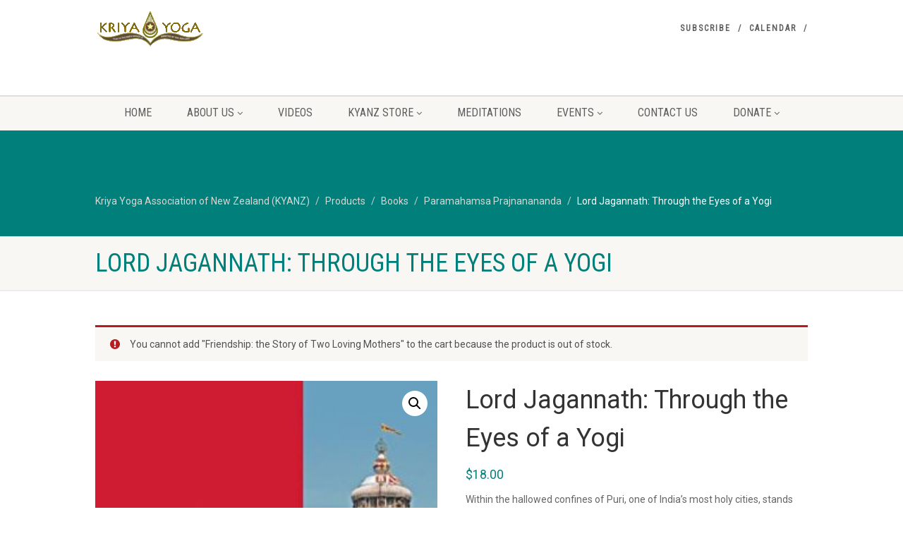

--- FILE ---
content_type: text/html; charset=UTF-8
request_url: https://www.kriyayoga.org.nz/product/lord-jagannath-through-the-eyes-of-a-yogi/?add-to-cart=3074
body_size: 13688
content:
<!DOCTYPE html>
<!--// OPEN HTML //-->
<html lang="en-US" class="no-js">

<head>
        <!--// SITE META //-->
    <meta charset="UTF-8" />
    <!-- Mobile Specific Metas
================================================== -->
                        <meta name="viewport" content="width=device-width, user-scalable=no, initial-scale=1.0, minimum-scale=1.0, maximum-scale=1.0">
                <meta name="format-detection" content="telephone=no">
        <!--// PINGBACK & FAVICON //-->
    <link rel="pingback" href="https://www.kriyayoga.org.nz/xmlrpc.php" />
                <link rel="shortcut icon" href="http://www.kriyayoga.org.nz/wp-content/uploads/2019/09/favicon.jpg" />
                <link rel="apple-touch-icon-precomposed" href="">        <link rel="apple-touch-icon-precomposed" sizes="114x114" href="">        <link rel="apple-touch-icon-precomposed" sizes="72x72" href="">        <link rel="apple-touch-icon-precomposed" sizes="144x144" href="">        <title>Lord Jagannath: Through the Eyes of a Yogi &#8211; Kriya Yoga Association of New Zealand (KYANZ)</title>
                        <script>
                            /* You can add more configuration options to webfontloader by previously defining the WebFontConfig with your options */
                            if ( typeof WebFontConfig === "undefined" ) {
                                WebFontConfig = new Object();
                            }
                            WebFontConfig['google'] = {families: ['Roboto', 'Roboto+Condensed', 'Volkhov&subset=latin']};

                            (function() {
                                var wf = document.createElement( 'script' );
                                wf.src = 'https://ajax.googleapis.com/ajax/libs/webfont/1.5.3/webfont.js';
                                wf.type = 'text/javascript';
                                wf.async = 'true';
                                var s = document.getElementsByTagName( 'script' )[0];
                                s.parentNode.insertBefore( wf, s );
                            })();
                        </script>
                        <link rel='dns-prefetch' href='//s.w.org' />
<link rel="alternate" type="application/rss+xml" title="Kriya Yoga Association of New Zealand (KYANZ) &raquo; Feed" href="https://www.kriyayoga.org.nz/feed/" />
<link rel="alternate" type="application/rss+xml" title="Kriya Yoga Association of New Zealand (KYANZ) &raquo; Comments Feed" href="https://www.kriyayoga.org.nz/comments/feed/" />
		<script type="text/javascript">
			window._wpemojiSettings = {"baseUrl":"https:\/\/s.w.org\/images\/core\/emoji\/12.0.0-1\/72x72\/","ext":".png","svgUrl":"https:\/\/s.w.org\/images\/core\/emoji\/12.0.0-1\/svg\/","svgExt":".svg","source":{"concatemoji":"https:\/\/www.kriyayoga.org.nz\/wp-includes\/js\/wp-emoji-release.min.js?ver=5.4.18"}};
			/*! This file is auto-generated */
			!function(e,a,t){var n,r,o,i=a.createElement("canvas"),p=i.getContext&&i.getContext("2d");function s(e,t){var a=String.fromCharCode;p.clearRect(0,0,i.width,i.height),p.fillText(a.apply(this,e),0,0);e=i.toDataURL();return p.clearRect(0,0,i.width,i.height),p.fillText(a.apply(this,t),0,0),e===i.toDataURL()}function c(e){var t=a.createElement("script");t.src=e,t.defer=t.type="text/javascript",a.getElementsByTagName("head")[0].appendChild(t)}for(o=Array("flag","emoji"),t.supports={everything:!0,everythingExceptFlag:!0},r=0;r<o.length;r++)t.supports[o[r]]=function(e){if(!p||!p.fillText)return!1;switch(p.textBaseline="top",p.font="600 32px Arial",e){case"flag":return s([127987,65039,8205,9895,65039],[127987,65039,8203,9895,65039])?!1:!s([55356,56826,55356,56819],[55356,56826,8203,55356,56819])&&!s([55356,57332,56128,56423,56128,56418,56128,56421,56128,56430,56128,56423,56128,56447],[55356,57332,8203,56128,56423,8203,56128,56418,8203,56128,56421,8203,56128,56430,8203,56128,56423,8203,56128,56447]);case"emoji":return!s([55357,56424,55356,57342,8205,55358,56605,8205,55357,56424,55356,57340],[55357,56424,55356,57342,8203,55358,56605,8203,55357,56424,55356,57340])}return!1}(o[r]),t.supports.everything=t.supports.everything&&t.supports[o[r]],"flag"!==o[r]&&(t.supports.everythingExceptFlag=t.supports.everythingExceptFlag&&t.supports[o[r]]);t.supports.everythingExceptFlag=t.supports.everythingExceptFlag&&!t.supports.flag,t.DOMReady=!1,t.readyCallback=function(){t.DOMReady=!0},t.supports.everything||(n=function(){t.readyCallback()},a.addEventListener?(a.addEventListener("DOMContentLoaded",n,!1),e.addEventListener("load",n,!1)):(e.attachEvent("onload",n),a.attachEvent("onreadystatechange",function(){"complete"===a.readyState&&t.readyCallback()})),(n=t.source||{}).concatemoji?c(n.concatemoji):n.wpemoji&&n.twemoji&&(c(n.twemoji),c(n.wpemoji)))}(window,document,window._wpemojiSettings);
		</script>
		<style type="text/css">
img.wp-smiley,
img.emoji {
	display: inline !important;
	border: none !important;
	box-shadow: none !important;
	height: 1em !important;
	width: 1em !important;
	margin: 0 .07em !important;
	vertical-align: -0.1em !important;
	background: none !important;
	padding: 0 !important;
}
</style>
	<link rel='stylesheet' id='ipray_global_css-css'  href='https://www.kriyayoga.org.nz/wp-content/plugins/ipray/public/css/ipray.css?ver=5.4.18' type='text/css' media='' />
<link rel='stylesheet' id='social-icons-widget-widget-css'  href='https://www.kriyayoga.org.nz/wp-content/plugins/social-media-icons-widget/css/social_icons_widget.css?ver=5.4.18' type='text/css' media='all' />
<link rel='stylesheet' id='wp-block-library-css'  href='https://www.kriyayoga.org.nz/wp-includes/css/dist/block-library/style.min.css?ver=5.4.18' type='text/css' media='all' />
<link rel='stylesheet' id='wc-block-style-css'  href='https://www.kriyayoga.org.nz/wp-content/plugins/woocommerce/packages/woocommerce-blocks/build/style.css?ver=2.5.14' type='text/css' media='all' />
<link rel='stylesheet' id='contact-form-7-css'  href='https://www.kriyayoga.org.nz/wp-content/plugins/contact-form-7/includes/css/styles.css?ver=5.1.7' type='text/css' media='all' />
<link rel='stylesheet' id='bwg_fonts-css'  href='https://www.kriyayoga.org.nz/wp-content/plugins/photo-gallery/css/bwg-fonts/fonts.css?ver=0.0.1' type='text/css' media='all' />
<link rel='stylesheet' id='sumoselect-css'  href='https://www.kriyayoga.org.nz/wp-content/plugins/photo-gallery/css/sumoselect.min.css?ver=3.0.3' type='text/css' media='all' />
<link rel='stylesheet' id='mCustomScrollbar-css'  href='https://www.kriyayoga.org.nz/wp-content/plugins/photo-gallery/css/jquery.mCustomScrollbar.min.css?ver=1.5.74' type='text/css' media='all' />
<link rel='stylesheet' id='bwg_googlefonts-css'  href='https://fonts.googleapis.com/css?family=Ubuntu&#038;subset=greek,latin,greek-ext,vietnamese,cyrillic-ext,latin-ext,cyrillic' type='text/css' media='all' />
<link rel='stylesheet' id='bwg_frontend-css'  href='https://www.kriyayoga.org.nz/wp-content/plugins/photo-gallery/css/styles.min.css?ver=1.5.74' type='text/css' media='all' />
<link rel='stylesheet' id='rs-plugin-settings-css'  href='https://www.kriyayoga.org.nz/wp-content/plugins/revslider/public/assets/css/rs6.css?ver=6.0.9' type='text/css' media='all' />
<style id='rs-plugin-settings-inline-css' type='text/css'>
#rs-demo-id {}
</style>
<link rel='stylesheet' id='wpmenucart-icons-css'  href='https://www.kriyayoga.org.nz/wp-content/plugins/woocommerce-menu-bar-cart/css/wpmenucart-icons.css?ver=2.9.7' type='text/css' media='all' />
<link rel='stylesheet' id='wpmenucart-font-css'  href='https://www.kriyayoga.org.nz/wp-content/plugins/woocommerce-menu-bar-cart/css/wpmenucart-font.css?ver=2.9.7' type='text/css' media='all' />
<link rel='stylesheet' id='wpmenucart-css'  href='https://www.kriyayoga.org.nz/wp-content/plugins/woocommerce-menu-bar-cart/css/wpmenucart-main.css?ver=2.9.7' type='text/css' media='all' />
<link rel='stylesheet' id='photoswipe-css'  href='https://www.kriyayoga.org.nz/wp-content/plugins/woocommerce/assets/css/photoswipe/photoswipe.min.css?ver=4.0.4' type='text/css' media='all' />
<link rel='stylesheet' id='photoswipe-default-skin-css'  href='https://www.kriyayoga.org.nz/wp-content/plugins/woocommerce/assets/css/photoswipe/default-skin/default-skin.min.css?ver=4.0.4' type='text/css' media='all' />
<link rel='stylesheet' id='woocommerce-layout-css'  href='https://www.kriyayoga.org.nz/wp-content/plugins/woocommerce/assets/css/woocommerce-layout.css?ver=4.0.4' type='text/css' media='all' />
<link rel='stylesheet' id='woocommerce-smallscreen-css'  href='https://www.kriyayoga.org.nz/wp-content/plugins/woocommerce/assets/css/woocommerce-smallscreen.css?ver=4.0.4' type='text/css' media='only screen and (max-width: 768px)' />
<link rel='stylesheet' id='woocommerce-general-css'  href='https://www.kriyayoga.org.nz/wp-content/plugins/woocommerce/assets/css/woocommerce.css?ver=4.0.4' type='text/css' media='all' />
<style id='woocommerce-inline-inline-css' type='text/css'>
.woocommerce form .form-row .required { visibility: visible; }
</style>
<link rel='stylesheet' id='imic_bootstrap-css'  href='https://www.kriyayoga.org.nz/wp-content/themes/NativeChurch/assets/css/bootstrap.css?ver=1.2' type='text/css' media='all' />
<link rel='stylesheet' id='nativechurch-parent-style-css'  href='https://www.kriyayoga.org.nz/wp-content/themes/NativeChurch/style.css?ver=5.4.18' type='text/css' media='all' />
<link rel='stylesheet' id='imic_fontawesome-css'  href='https://www.kriyayoga.org.nz/wp-content/themes/NativeChurch/assets/css/font-awesome.css?ver=1.2' type='text/css' media='all' />
<link rel='stylesheet' id='imic_animations-css'  href='https://www.kriyayoga.org.nz/wp-content/themes/NativeChurch/assets/css/animations.css?ver=1.2' type='text/css' media='all' />
<link rel='stylesheet' id='imic_mediaelementplayer-css'  href='https://www.kriyayoga.org.nz/wp-content/themes/NativeChurch/assets/vendor/mediaelement/mediaelementplayer.css?ver=1.2' type='text/css' media='all' />
<link rel='stylesheet' id='imic_main-css'  href='https://www.kriyayoga.org.nz/wp-content/themes/NativeChurch-child/style.css?ver=1.2' type='text/css' media='all' />
<link rel='stylesheet' id='imic_magnific-css'  href='https://www.kriyayoga.org.nz/wp-content/themes/NativeChurch/assets/vendor/magnific/magnific-popup.css?ver=1.2' type='text/css' media='all' />
<link rel='stylesheet' id='imic_fullcalendar_css-css'  href='https://www.kriyayoga.org.nz/wp-content/themes/NativeChurch/assets/vendor/fullcalendar/fullcalendar.min.css?ver=1.2' type='text/css' media='all' />
<link rel='stylesheet' id='imic_fullcalendar_print-css'  href='https://www.kriyayoga.org.nz/wp-content/themes/NativeChurch/assets/vendor/fullcalendar/fullcalendar.print.css?ver=1.2' type='text/css' media='print' />
<link rel='stylesheet' id='imic_colors-css'  href='https://www.kriyayoga.org.nz/wp-content/themes/NativeChurch/assets/colors/color1.css?ver=1.2' type='text/css' media='all' />
<script type='text/javascript' src='https://www.kriyayoga.org.nz/wp-includes/js/jquery/jquery.js?ver=1.12.4-wp'></script>
<script type='text/javascript' src='https://www.kriyayoga.org.nz/wp-includes/js/jquery/jquery-migrate.min.js?ver=1.4.1'></script>
<script type='text/javascript' src='https://www.kriyayoga.org.nz/wp-content/plugins/ipray/public/js/jquery.confliction.js?ver=5.4.18'></script>
<script type='text/javascript' src='https://www.kriyayoga.org.nz/wp-content/plugins/ipray/public/js/jquery.simplePagination.js?ver=5.4.18'></script>
<script type='text/javascript' src='https://www.kriyayoga.org.nz/wp-content/plugins/ipray/public/js/jquery.validate.js?ver=5.4.18'></script>
<script type='text/javascript' src='https://www.kriyayoga.org.nz/wp-content/plugins/ipray/public/js/jquery.global.js?ver=5.4.18'></script>
<script type='text/javascript'>
/* <![CDATA[ */
var ajax_login_object = {"ajaxurl":"https:\/\/www.kriyayoga.org.nz\/wp-admin\/admin-ajax.php","loadingmessage":"Sending user info, please wait..."};
/* ]]> */
</script>
<script type='text/javascript' src='https://www.kriyayoga.org.nz/wp-content/themes/NativeChurch/assets/js/ajax-login-script.js?ver=5.4.18'></script>
<script type='text/javascript' src='https://www.kriyayoga.org.nz/wp-content/plugins/photo-gallery/js/jquery.sumoselect.min.js?ver=3.0.3'></script>
<script type='text/javascript' src='https://www.kriyayoga.org.nz/wp-content/plugins/photo-gallery/js/jquery.mobile.min.js?ver=1.4.5'></script>
<script type='text/javascript' src='https://www.kriyayoga.org.nz/wp-content/plugins/photo-gallery/js/jquery.mCustomScrollbar.concat.min.js?ver=1.5.74'></script>
<script type='text/javascript' src='https://www.kriyayoga.org.nz/wp-content/plugins/photo-gallery/js/jquery.fullscreen-0.4.1.min.js?ver=0.4.1'></script>
<script type='text/javascript'>
/* <![CDATA[ */
var bwg_objectsL10n = {"bwg_field_required":"field is required.","bwg_mail_validation":"This is not a valid email address.","bwg_search_result":"There are no images matching your search.","bwg_select_tag":"Select Tag","bwg_order_by":"Order By","bwg_search":"Search","bwg_show_ecommerce":"Show Ecommerce","bwg_hide_ecommerce":"Hide Ecommerce","bwg_show_comments":"Show Comments","bwg_hide_comments":"Hide Comments","bwg_restore":"Restore","bwg_maximize":"Maximize","bwg_fullscreen":"Fullscreen","bwg_exit_fullscreen":"Exit Fullscreen","bwg_search_tag":"SEARCH...","bwg_tag_no_match":"No tags found","bwg_all_tags_selected":"All tags selected","bwg_tags_selected":"tags selected","play":"Play","pause":"Pause","is_pro":"","bwg_play":"Play","bwg_pause":"Pause","bwg_hide_info":"Hide info","bwg_show_info":"Show info","bwg_hide_rating":"Hide rating","bwg_show_rating":"Show rating","ok":"Ok","cancel":"Cancel","select_all":"Select all","lazy_load":"0","lazy_loader":"https:\/\/www.kriyayoga.org.nz\/wp-content\/plugins\/photo-gallery\/images\/ajax_loader.png","front_ajax":"0","bwg_tag_see_all":"see all tags","bwg_tag_see_less":"see less tags"};
/* ]]> */
</script>
<script type='text/javascript' src='https://www.kriyayoga.org.nz/wp-content/plugins/photo-gallery/js/scripts.min.js?ver=1.5.74'></script>
<script type='text/javascript' src='https://www.kriyayoga.org.nz/wp-content/plugins/revslider/public/assets/js/revolution.tools.min.js?ver=6.0'></script>
<script type='text/javascript' src='https://www.kriyayoga.org.nz/wp-content/plugins/revslider/public/assets/js/rs6.min.js?ver=6.0.9'></script>
<script type='text/javascript'>
/* <![CDATA[ */
var wpmenucart_ajax_assist = {"shop_plugin":"woocommerce","always_display":""};
/* ]]> */
</script>
<script type='text/javascript' src='https://www.kriyayoga.org.nz/wp-content/plugins/woocommerce-menu-bar-cart/javascript/wpmenucart-ajax-assist.js?ver=2.9.7'></script>
<script type='text/javascript' src='https://www.kriyayoga.org.nz/wp-content/themes/NativeChurch/assets/js/modernizr.js?ver=jquery'></script>
<link rel='https://api.w.org/' href='https://www.kriyayoga.org.nz/wp-json/' />
<link rel="EditURI" type="application/rsd+xml" title="RSD" href="https://www.kriyayoga.org.nz/xmlrpc.php?rsd" />
<link rel="wlwmanifest" type="application/wlwmanifest+xml" href="https://www.kriyayoga.org.nz/wp-includes/wlwmanifest.xml" /> 
<meta name="generator" content="WordPress 5.4.18" />
<meta name="generator" content="WooCommerce 4.0.4" />
<link rel="canonical" href="https://www.kriyayoga.org.nz/product/lord-jagannath-through-the-eyes-of-a-yogi/" />
<link rel='shortlink' href='https://www.kriyayoga.org.nz/?p=3080' />
<link rel="alternate" type="application/json+oembed" href="https://www.kriyayoga.org.nz/wp-json/oembed/1.0/embed?url=https%3A%2F%2Fwww.kriyayoga.org.nz%2Fproduct%2Flord-jagannath-through-the-eyes-of-a-yogi%2F" />
<link rel="alternate" type="text/xml+oembed" href="https://www.kriyayoga.org.nz/wp-json/oembed/1.0/embed?url=https%3A%2F%2Fwww.kriyayoga.org.nz%2Fproduct%2Flord-jagannath-through-the-eyes-of-a-yogi%2F&#038;format=xml" />
<!-- testing head code -->

<script type="text/javascript">
document.addEventListener( 'wpcf7mailsent', function( event ) {
    if ( '5' == event.detail.contactFormId ) {
        alert('Thanks for registeration. \nPlease add to cart and pay for your registration on next page');
		location.href = "/?post_type=product&p=3525&preview=true";
    }
}, false );
</script>
<meta http-equiv="pragma" content="no-cache">
<meta http-equiv="cache-control" content="no-cache">
<meta http-equiv="expires" content="0">
<style type="text/css">
@media (min-width:1200px){.container{width:1040px;} .navigation{width:1010px}}
		body.boxed .body{max-width:1080px}
		@media (min-width: 1200px) {body.boxed .body .site-header, body.boxed .body .main-menu-wrapper{width:1080px;}}.recurring-info-icon{display:inline-block;}@media only screen and (max-width: 767px) {.home .hero-slider, .home .slider-revolution-new{top:0!important; margin-bottom:0!important;}}.event-detail h4 a[href^="https://www.google"]:before, .events-grid .grid-content h3 a[href^="https://www.google"]:before, h3.timeline-title a[href^="https://www.google"]:before{display:inline-block;}
			.content{min-height:400px;}.site-header .topbar{height:135px;}.site-header h1.logo{height:120px;}.home .hero-slider{top:-136px;margin-bottom:-136px;}.home .slider-revolution-new{top:-136px;margin-bottom:-136px;}.header-style4 .top-navigation > li ul{top:135px;}.header-style4 .top-navigation > li > a{line-height:135px;}@media only screen and (max-width: 992px) {.main-menu-wrapper{top:135px;}}@media only screen and (max-width: 992px) {.header-style3 .main-menu-wrapper{top:174px;}.header-style4 #top-nav-clone{top:135px;}}@media only screen and (max-width: 767px) {.header-style3 .main-menu-wrapper{top:214px;}}
/*========== User Custom CSS Styles ==========*/
#header{
margin: 0 auto;
}</style>
	<noscript><style>.woocommerce-product-gallery{ opacity: 1 !important; }</style></noscript>
	
<!-- Facebook Pixel Code -->
<script type='text/javascript'>
!function(f,b,e,v,n,t,s){if(f.fbq)return;n=f.fbq=function(){n.callMethod?
n.callMethod.apply(n,arguments):n.queue.push(arguments)};if(!f._fbq)f._fbq=n;
n.push=n;n.loaded=!0;n.version='2.0';n.queue=[];t=b.createElement(e);t.async=!0;
t.src=v;s=b.getElementsByTagName(e)[0];s.parentNode.insertBefore(t,s)}(window,
document,'script','https://connect.facebook.net/en_US/fbevents.js');
</script>
<!-- End Facebook Pixel Code -->
<script type='text/javascript'>
  fbq('init', '1062248570810762', {}, {
    "agent": "wordpress-5.4.18-3.0.5"
});
</script><script type='text/javascript'>
  fbq('track', 'PageView', []);
</script>
<!-- Facebook Pixel Code -->
<noscript>
<img height="1" width="1" style="display:none" alt="fbpx"
src="https://www.facebook.com/tr?id=1062248570810762&ev=PageView&noscript=1" />
</noscript>
<!-- End Facebook Pixel Code -->
<style type="text/css">.recentcomments a{display:inline !important;padding:0 !important;margin:0 !important;}</style><meta name="generator" content="Powered by Slider Revolution 6.0.9 - responsive, Mobile-Friendly Slider Plugin for WordPress with comfortable drag and drop interface." />
<script type="text/javascript">function setREVStartSize(a){try{var b,c=document.getElementById(a.c).parentNode.offsetWidth;if(c=0===c||isNaN(c)?window.innerWidth:c,a.tabw=void 0===a.tabw?0:parseInt(a.tabw),a.thumbw=void 0===a.thumbw?0:parseInt(a.thumbw),a.tabh=void 0===a.tabh?0:parseInt(a.tabh),a.thumbh=void 0===a.thumbh?0:parseInt(a.thumbh),a.tabhide=void 0===a.tabhide?0:parseInt(a.tabhide),a.thumbhide=void 0===a.thumbhide?0:parseInt(a.thumbhide),a.mh=void 0===a.mh||""==a.mh?0:a.mh,"fullscreen"===a.layout||"fullscreen"===a.l)b=Math.max(a.mh,window.innerHeight);else{for(var d in a.gw=Array.isArray(a.gw)?a.gw:[a.gw],a.rl)(void 0===a.gw[d]||0===a.gw[d])&&(a.gw[d]=a.gw[d-1]);for(var d in a.gh=void 0===a.el||""===a.el||Array.isArray(a.el)&&0==a.el.length?a.gh:a.el,a.gh=Array.isArray(a.gh)?a.gh:[a.gh],a.rl)(void 0===a.gh[d]||0===a.gh[d])&&(a.gh[d]=a.gh[d-1]);var e,f=Array(a.rl.length),g=0;for(var d in a.tabw=a.tabhide>=c?0:a.tabw,a.thumbw=a.thumbhide>=c?0:a.thumbw,a.tabh=a.tabhide>=c?0:a.tabh,a.thumbh=a.thumbhide>=c?0:a.thumbh,a.rl)f[d]=a.rl[d]<window.innerWidth?0:a.rl[d];for(var d in e=f[0],f)e>f[d]&&0<f[d]&&(e=f[d],g=d);var h=c>a.gw[g]+a.tabw+a.thumbw?1:(c-(a.tabw+a.thumbw))/a.gw[g];b=a.gh[g]*h+(a.tabh+a.thumbh)}void 0===window.rs_init_css&&(window.rs_init_css=document.head.appendChild(document.createElement("style"))),document.getElementById(a.c).height=b,window.rs_init_css.innerHTML+="#"+a.c+"_wrapper { height: "+b+"px }"}catch(a){console.log("Failure at Presize of Slider:"+a)}};</script>
		<style type="text/css" id="wp-custom-css">
			#shipping_method_0_local_pickup2:checked + label[for=shipping_method_0_local_pickup2]::after {
    display: block;
    content: "From East Auckland";
}		</style>
		<style type="text/css" title="dynamic-css" class="options-output">.content{padding-top:50px;padding-bottom:50px;}.site-header .topbar{background-color:rgba(255,255,255,0.8);}.is-sticky .main-menu-wrapper, .header-style4 .is-sticky .site-header .topbar, .header-style2 .is-sticky .main-menu-wrapper{background-color:rgba(255,255,255,0.8);}.navigation, .header-style2 .main-menu-wrapper{background-color:#F8F7F3;}.navigation > ul > li > a{opacity: 1;visibility: visible;-webkit-transition: opacity 0.24s ease-in-out;-moz-transition: opacity 0.24s ease-in-out;transition: opacity 0.24s ease-in-out;}.wf-loading .navigation > ul > li > a,{opacity: 0;}.ie.wf-loading .navigation > ul > li > a,{visibility: hidden;}.navigation > ul > li ul{background-color:#ffffff;}.navigation > ul > li.megamenu > ul:before, .navigation > ul > li ul:before{border-bottom-color:#ffffff;}.navigation > ul > li ul li ul:before{border-right-color:#ffffff;}.navigation > ul > li > ul li > a{border-bottom:1px solid #f8f7f3;}.navigation > ul > li > ul li > a{opacity: 1;visibility: visible;-webkit-transition: opacity 0.24s ease-in-out;-moz-transition: opacity 0.24s ease-in-out;transition: opacity 0.24s ease-in-out;}.wf-loading .navigation > ul > li > ul li > a,{opacity: 0;}.ie.wf-loading .navigation > ul > li > ul li > a,{visibility: hidden;}.site-header .menu-toggle{color:#5e5e5e;font-size:18px;opacity: 1;visibility: visible;-webkit-transition: opacity 0.24s ease-in-out;-moz-transition: opacity 0.24s ease-in-out;transition: opacity 0.24s ease-in-out;}.wf-loading .site-header .menu-toggle,{opacity: 0;}.ie.wf-loading .site-header .menu-toggle,{visibility: hidden;}.top-navigation > li > a{opacity: 1;visibility: visible;-webkit-transition: opacity 0.24s ease-in-out;-moz-transition: opacity 0.24s ease-in-out;transition: opacity 0.24s ease-in-out;}.wf-loading .top-navigation > li > a,{opacity: 0;}.ie.wf-loading .top-navigation > li > a,{visibility: hidden;}.top-navigation > li ul{background-color:#ffffff;}.top-navigation > li.megamenu > ul:before, .top-navigation > li ul:before{border-bottom-color:#ffffff;}.top-navigation > li ul li ul:before{border-right-color:#ffffff;}.top-navigation > li > ul li > a{border-bottom:1px solid #f8f7f3;}.top-navigation > li > ul li > a{opacity: 1;visibility: visible;-webkit-transition: opacity 0.24s ease-in-out;-moz-transition: opacity 0.24s ease-in-out;transition: opacity 0.24s ease-in-out;}.wf-loading .top-navigation > li > ul li > a,{opacity: 0;}.ie.wf-loading .top-navigation > li > ul li > a,{visibility: hidden;}.site-footer{background-color:#ffffff;}.site-footer{padding-top:50px;padding-bottom:50px;}.site-footer, .site-footer p{opacity: 1;visibility: visible;-webkit-transition: opacity 0.24s ease-in-out;-moz-transition: opacity 0.24s ease-in-out;transition: opacity 0.24s ease-in-out;}.wf-loading .site-footer, .site-footer p,{opacity: 0;}.ie.wf-loading .site-footer, .site-footer p,{visibility: hidden;}.site-footer .widgettitle{color:#333333;opacity: 1;visibility: visible;-webkit-transition: opacity 0.24s ease-in-out;-moz-transition: opacity 0.24s ease-in-out;transition: opacity 0.24s ease-in-out;}.wf-loading .site-footer .widgettitle,{opacity: 0;}.ie.wf-loading .site-footer .widgettitle,{visibility: hidden;}.site-footer .listing-header, .site-footer .post-title, .site-footer .listing .item, .site-footer .post-meta, .site-footer .widget h4.footer-widget-title, .site-footer .widget ul > li{border-bottom:1px solid #ECEAE4;}.site-footer-bottom{background-color:#ECEAE4;}.site-footer-bottom{padding-top:20px;padding-bottom:20px;}.site-footer-bottom .copyrights-col-left{opacity: 1;visibility: visible;-webkit-transition: opacity 0.24s ease-in-out;-moz-transition: opacity 0.24s ease-in-out;transition: opacity 0.24s ease-in-out;}.wf-loading .site-footer-bottom .copyrights-col-left,{opacity: 0;}.ie.wf-loading .site-footer-bottom .copyrights-col-left,{visibility: hidden;}.site-footer-bottom .social-icons a{background-color:#999999;}.site-footer-bottom .social-icons a:hover{background-color:#666666;}.site-footer-bottom .social-icons a{height:25px;width:25px;}.site-footer-bottom .social-icons a{line-height:25px;font-size:14px;opacity: 1;visibility: visible;-webkit-transition: opacity 0.24s ease-in-out;-moz-transition: opacity 0.24s ease-in-out;transition: opacity 0.24s ease-in-out;}.wf-loading .site-footer-bottom .social-icons a,{opacity: 0;}.ie.wf-loading .site-footer-bottom .social-icons a,{visibility: hidden;}h1,h2,h3,h4,h5,h6,body,.event-item .event-detail h4,.site-footer-bottom{font-family:Roboto;word-spacing:0px;letter-spacing:0px;opacity: 1;visibility: visible;-webkit-transition: opacity 0.24s ease-in-out;-moz-transition: opacity 0.24s ease-in-out;transition: opacity 0.24s ease-in-out;}.wf-loading h1,h2,h3,h4,h5,h6,body,.event-item .event-detail h4,.site-footer-bottom,{opacity: 0;}.ie.wf-loading h1,h2,h3,h4,h5,h6,body,.event-item .event-detail h4,.site-footer-bottom,{visibility: hidden;}h4,.title-note,.btn,.top-navigation,.navigation,.notice-bar-title strong,.timer-col #days, .timer-col #hours, .timer-col #minutes, .timer-col #seconds,.event-date,.event-date .date,.featured-sermon .date,.page-header h1,.timeline > li > .timeline-badge span,.woocommerce a.button, .woocommerce button.button, .woocommerce input.button, .woocommerce #respond input#submit, .woocommerce #content input.button, .woocommerce-page a.button, .woocommerce-page button.button, .woocommerce-page input.button, .woocommerce-page #respond input#submit, .woocommerce-page #content input.button{font-family:"Roboto Condensed";word-spacing:0px;letter-spacing:0px;opacity: 1;visibility: visible;-webkit-transition: opacity 0.24s ease-in-out;-moz-transition: opacity 0.24s ease-in-out;transition: opacity 0.24s ease-in-out;}.wf-loading h4,.title-note,.btn,.top-navigation,.navigation,.notice-bar-title strong,.timer-col #days, .timer-col #hours, .timer-col #minutes, .timer-col #seconds,.event-date,.event-date .date,.featured-sermon .date,.page-header h1,.timeline > li > .timeline-badge span,.woocommerce a.button, .woocommerce button.button, .woocommerce input.button, .woocommerce #respond input#submit, .woocommerce #content input.button, .woocommerce-page a.button, .woocommerce-page button.button, .woocommerce-page input.button, .woocommerce-page #respond input#submit, .woocommerce-page #content input.button,{opacity: 0;}.ie.wf-loading h4,.title-note,.btn,.top-navigation,.navigation,.notice-bar-title strong,.timer-col #days, .timer-col #hours, .timer-col #minutes, .timer-col #seconds,.event-date,.event-date .date,.featured-sermon .date,.page-header h1,.timeline > li > .timeline-badge span,.woocommerce a.button, .woocommerce button.button, .woocommerce input.button, .woocommerce #respond input#submit, .woocommerce #content input.button, .woocommerce-page a.button, .woocommerce-page button.button, .woocommerce-page input.button, .woocommerce-page #respond input#submit, .woocommerce-page #content input.button,{visibility: hidden;}blockquote p,.cursive,.meta-data,.fact{font-family:Volkhov;word-spacing:0px;letter-spacing:0px;opacity: 1;visibility: visible;-webkit-transition: opacity 0.24s ease-in-out;-moz-transition: opacity 0.24s ease-in-out;transition: opacity 0.24s ease-in-out;}.wf-loading blockquote p,.cursive,.meta-data,.fact,{opacity: 0;}.ie.wf-loading blockquote p,.cursive,.meta-data,.fact,{visibility: hidden;}.page-content, .page-content p{opacity: 1;visibility: visible;-webkit-transition: opacity 0.24s ease-in-out;-moz-transition: opacity 0.24s ease-in-out;transition: opacity 0.24s ease-in-out;}.wf-loading .page-content, .page-content p,{opacity: 0;}.ie.wf-loading .page-content, .page-content p,{visibility: hidden;}.page-content h1{opacity: 1;visibility: visible;-webkit-transition: opacity 0.24s ease-in-out;-moz-transition: opacity 0.24s ease-in-out;transition: opacity 0.24s ease-in-out;}.wf-loading .page-content h1,{opacity: 0;}.ie.wf-loading .page-content h1,{visibility: hidden;}.page-content h2{opacity: 1;visibility: visible;-webkit-transition: opacity 0.24s ease-in-out;-moz-transition: opacity 0.24s ease-in-out;transition: opacity 0.24s ease-in-out;}.wf-loading .page-content h2,{opacity: 0;}.ie.wf-loading .page-content h2,{visibility: hidden;}.page-content h3{opacity: 1;visibility: visible;-webkit-transition: opacity 0.24s ease-in-out;-moz-transition: opacity 0.24s ease-in-out;transition: opacity 0.24s ease-in-out;}.wf-loading .page-content h3,{opacity: 0;}.ie.wf-loading .page-content h3,{visibility: hidden;}.page-content h4{opacity: 1;visibility: visible;-webkit-transition: opacity 0.24s ease-in-out;-moz-transition: opacity 0.24s ease-in-out;transition: opacity 0.24s ease-in-out;}.wf-loading .page-content h4,{opacity: 0;}.ie.wf-loading .page-content h4,{visibility: hidden;}.page-content h5{opacity: 1;visibility: visible;-webkit-transition: opacity 0.24s ease-in-out;-moz-transition: opacity 0.24s ease-in-out;transition: opacity 0.24s ease-in-out;}.wf-loading .page-content h5,{opacity: 0;}.ie.wf-loading .page-content h5,{visibility: hidden;}.page-content h6{opacity: 1;visibility: visible;-webkit-transition: opacity 0.24s ease-in-out;-moz-transition: opacity 0.24s ease-in-out;transition: opacity 0.24s ease-in-out;}.wf-loading .page-content h6,{opacity: 0;}.ie.wf-loading .page-content h6,{visibility: hidden;}</style></head>
<!--// CLOSE HEAD //-->

<body class="product-template-default single single-product postid-3080 theme-NativeChurch woocommerce woocommerce-page woocommerce-no-js">
    <div class="body header-style2">
                <!-- Start Site Header -->
        <header class="site-header">
            <div class="topbar">
                <div class="container hs4-cont">
                    <div class="row">
                        <div id="top-nav-clone"></div>
                        <div class="col-md-4 col-sm-6 col-xs-8">
                            <h1 class="logo">
                                                                                                                                        <a href="https://www.kriyayoga.org.nz" class="default-logo" title="Logo"><img src="http://www.kriyayoga.org.nz/wp-content/uploads/2019/09/masterlogo-e1569152901372.gif" alt="Logo"></a>
                                                                    <a href="https://www.kriyayoga.org.nz" title="Logo" class="retina-logo"><img src="http://www.kriyayoga.org.nz/wp-content/uploads/2019/09/masterlogo-e1569152901372.gif" alt="Logo" width="" height=""></a>
                                                            </h1>
                        </div>
                        <div class="col-md-8 col-sm-6 col-xs-4 hs4-menu"><div class="enabled-top-mobile"><div class="tinymenu"><ul id="menu-top-menu" class="top-navigation sf-menu"><li  class="menu-item-2044 menu-item menu-item-type-post_type menu-item-object-page "><a href="https://www.kriyayoga.org.nz/subscribe/">Subscribe<span class="nav-line"></span></a><li  class="menu-item-1877 menu-item menu-item-type-post_type menu-item-object-page "><a href="https://www.kriyayoga.org.nz/events-calendar/">Calendar<span class="nav-line"></span></a><li class="menu-item wpmenucartli wpmenucart-display-standard menu-item menu-item-type-post_type menu-item-object-page " id="wpmenucartli"><a class="wpmenucart-contents empty-wpmenucart" style="display:none">&nbsp;</a></li></ul></div><a href="#" class="visible-sm visible-xs menu-toggle"><i class="fa fa-bars"></i> </a></div></div>                    </div>
                </div>
            </div>
                                                <div class="main-menu-wrapper">
                        <div class="container">
                            <div class="row">
                                <div class="col-md-12">
                                    <nav class="navigation">
                                        <ul id="menu-main-menu" class="sf-menu"><li  class="menu-item-2525 menu-item menu-item-type-post_type menu-item-object-page menu-item-home "><a href="https://www.kriyayoga.org.nz/">Home<span class="nav-line"></span></a><li  class="menu-item-2017 menu-item menu-item-type-custom menu-item-object-custom menu-item-has-children "><a href="#">About Us<span class="nav-line"></span></a>
<ul class="sub-menu">
	<li  class="menu-item-2495 menu-item menu-item-type-post_type menu-item-object-page "><a href="https://www.kriyayoga.org.nz/kyanz/">Kriya Yoga Association of NZ</a>	<li  class="menu-item-2037 menu-item menu-item-type-post_type menu-item-object-page "><a href="https://www.kriyayoga.org.nz/our-masters/">Kriya Yoga Lineage</a>	<li  class="menu-item-2623 menu-item menu-item-type-post_type menu-item-object-page "><a href="https://www.kriyayoga.org.nz/paramhamsa-hariharananda/">Paramahamsa Hariharananda</a>	<li  class="menu-item-2764 menu-item menu-item-type-post_type menu-item-object-page "><a href="https://www.kriyayoga.org.nz/paramahamsa-prajnanananda/">Paramahamsa Prajnanananda</a>	<li  class="menu-item-2181 menu-item menu-item-type-custom menu-item-object-custom menu-item-has-children "><a href="#">Paramahamsa Yogananda</a>
	<ul class="sub-menu">
		<li  class="menu-item-1977 menu-item menu-item-type-post_type menu-item-object-page "><a href="https://www.kriyayoga.org.nz/about-yogananda/">Paramahamsa Yogananda</a>		<li  class="menu-item-3430 menu-item menu-item-type-custom menu-item-object-custom "><a href="http://www.kriyayoga.org.nz/product-category/kyanz-books/paramahansa-yogananda/">Books</a>		<li  class="menu-item-2038 menu-item menu-item-type-post_type menu-item-object-page "><a href="https://www.kriyayoga.org.nz/photos/">Photos</a>		<li  class="menu-item-2033 menu-item menu-item-type-post_type menu-item-object-page "><a href="https://www.kriyayoga.org.nz/videos/">Videos</a>		<li  class="menu-item-2041 menu-item menu-item-type-post_type menu-item-object-page "><a href="https://www.kriyayoga.org.nz/quotes/">Quotes</a>	</ul>
	<li  class="menu-item-2034 menu-item menu-item-type-post_type menu-item-object-page "><a href="https://www.kriyayoga.org.nz/what-is-kriya/">What is Kriya?</a>	<li  class="menu-item-2169 menu-item menu-item-type-post_type menu-item-object-page "><a href="https://www.kriyayoga.org.nz/learn-kriya/">Learn Kriya</a>	<li  class="menu-item-2606 menu-item menu-item-type-post_type menu-item-object-page "><a href="https://www.kriyayoga.org.nz/benefits-of-kriya-yoga/">Benefits of Kriya</a>	<li  class="menu-item-2632 menu-item menu-item-type-post_type menu-item-object-page "><a href="https://www.kriyayoga.org.nz/kyanz-membership/">Membership</a>	<li  class="menu-item-2898 menu-item menu-item-type-custom menu-item-object-custom menu-item-has-children "><a href="#">Our Ashrams</a>
	<ul class="sub-menu">
		<li  class="menu-item-2900 menu-item menu-item-type-post_type menu-item-object-page "><a href="https://www.kriyayoga.org.nz/kriya-vidya-mandir-centre-of-kriya-meditation-sydney-ashram/">Sydney Ashram</a>		<li  class="menu-item-2899 menu-item menu-item-type-post_type menu-item-object-page "><a href="https://www.kriyayoga.org.nz/balighai-ashram/">Balighai Ashram</a>	</ul>
</ul>
<li  class="menu-item-2952 menu-item menu-item-type-post_type menu-item-object-page "><a href="https://www.kriyayoga.org.nz/video-gallery/">Videos<span class="nav-line"></span></a><li  class="menu-item-3549 menu-item menu-item-type-custom menu-item-object-custom menu-item-has-children "><a href="http://www.kriyayoga.org.nz/product-category/kyanz-books/">KYANZ Store<span class="nav-line"></span></a>
<ul class="sub-menu">
	<li  class="menu-item-3341 menu-item menu-item-type-custom menu-item-object-custom menu-item-has-children "><a href="http://www.kriyayoga.org.nz/product-category/kyanz-books/">Books</a>
	<ul class="sub-menu">
		<li  class="menu-item-3344 menu-item menu-item-type-custom menu-item-object-custom "><a href="http://www.kriyayoga.org.nz/product-category/kyanz-books/paramahamsa-prajnanananda/">Paramahamsa Prajnanananda</a>		<li  class="menu-item-3345 menu-item menu-item-type-custom menu-item-object-custom "><a href="http://www.kriyayoga.org.nz/product-category/kyanz-books/paramahamsa-hariharananda/">Paramahamsa Hariharananda</a>		<li  class="menu-item-3346 menu-item menu-item-type-custom menu-item-object-custom "><a href="http://www.kriyayoga.org.nz/product-category/kyanz-books/paramahansa-yogananda/">Paramahansa Yogananda</a>		<li  class="menu-item-3347 menu-item menu-item-type-custom menu-item-object-custom "><a href="http://www.kriyayoga.org.nz/product-category/kyanz-books/other-authors/">Other Authors</a>	</ul>
	<li  class="menu-item-3342 menu-item menu-item-type-custom menu-item-object-custom "><a href="http://www.kriyayoga.org.nz/product-category/dvds-and-cds/">DVDs and CDs</a>	<li  class="menu-item-3343 menu-item menu-item-type-custom menu-item-object-custom "><a href="http://www.kriyayoga.org.nz/product-category/photo/">Photos</a></ul>
<li  class="menu-item-2509 menu-item menu-item-type-post_type menu-item-object-page "><a href="https://www.kriyayoga.org.nz/group-meditations/">Meditations<span class="nav-line"></span></a><li  class="menu-item-2182 menu-item menu-item-type-custom menu-item-object-custom menu-item-has-children "><a href="#">Events<span class="nav-line"></span></a>
<ul class="sub-menu">
	<li  class="menu-item-2481 menu-item menu-item-type-post_type menu-item-object-page "><a href="https://www.kriyayoga.org.nz/events-info-only/">Events</a></ul>
<li  class="menu-item-1978 menu-item menu-item-type-post_type menu-item-object-page "><a href="https://www.kriyayoga.org.nz/contact/">Contact Us<span class="nav-line"></span></a><li  class="menu-item-2654 menu-item menu-item-type-post_type menu-item-object-page menu-item-has-children "><a href="https://www.kriyayoga.org.nz/donate-2/">Donate<span class="nav-line"></span></a>
<ul class="sub-menu">
	<li  class="menu-item-2902 menu-item menu-item-type-post_type menu-item-object-page "><a href="https://www.kriyayoga.org.nz/donate-2/">Donate</a>	<li  class="menu-item-2901 menu-item menu-item-type-post_type menu-item-object-page "><a href="https://www.kriyayoga.org.nz/prajnana-mission/">Prajnana Mission</a>	<li  class="menu-item-4162 menu-item menu-item-type-post_type menu-item-object-page "><a href="https://www.kriyayoga.org.nz/bequests/">Bequests</a></ul>
</ul>                                    </nav>
                                </div>
                            </div>
                        </div>
                                            </header>
        <!-- End Site Header -->
                    <!-- Start Nav Backed Header -->
                            <style type="text/css">
.body ol.breadcrumb{padding-top:90px;}</style>
                <div class="nav-backed-header parallax" style="background-image:url();">
                    <div class="container">
                        <div class="row">
                            <div class="col-md-12">
                                <ol class="breadcrumb">
                                    <!-- Breadcrumb NavXT 6.6.0 -->
<li class="home"><span property="itemListElement" typeof="ListItem"><a property="item" typeof="WebPage" title="Go to Kriya Yoga Association of New Zealand (KYANZ)." href="https://www.kriyayoga.org.nz" class="home" ><span property="name">Kriya Yoga Association of New Zealand (KYANZ)</span></a><meta property="position" content="1"></span></li>
<li class="post post-product-archive"><span property="itemListElement" typeof="ListItem"><a property="item" typeof="WebPage" title="Go to Products." href="https://www.kriyayoga.org.nz/shop/" class="post post-product-archive" ><span property="name">Products</span></a><meta property="position" content="2"></span></li>
<li class="taxonomy product_cat"><span property="itemListElement" typeof="ListItem"><a property="item" typeof="WebPage" title="Go to the Books Category archives." href="https://www.kriyayoga.org.nz/product-category/kyanz-books/" class="taxonomy product_cat" ><span property="name">Books</span></a><meta property="position" content="3"></span></li>
<li class="taxonomy product_cat"><span property="itemListElement" typeof="ListItem"><a property="item" typeof="WebPage" title="Go to the Paramahamsa Prajnanananda Category archives." href="https://www.kriyayoga.org.nz/product-category/kyanz-books/paramahamsa-prajnanananda/" class="taxonomy product_cat" ><span property="name">Paramahamsa Prajnanananda</span></a><meta property="position" content="4"></span></li>
<li class="post post-product current-item"><span property="itemListElement" typeof="ListItem"><span property="name" class="post post-product current-item">Lord Jagannath: Through the Eyes of a Yogi</span><meta property="url" content="https://www.kriyayoga.org.nz/product/lord-jagannath-through-the-eyes-of-a-yogi/"><meta property="position" content="5"></span></li>
                                </ol>
                            </div>
                        </div>
                    </div>
                </div>
                        <!-- End Nav Backed Header -->
            <!-- Start Page Header -->
            <div class="page-header">
                <div class="container">
                    <div class="row detail-page-title-bar">
                        <div class="col-md-12">
                                            <h1>Lord Jagannath: Through the Eyes of a Yogi</h1>
                                          </div>                    </div>
                </div>
            </div>
            <!-- End Page Header -->
            <div class="main" role="main">
                     <div id="content" class="content full"><div class="container">
    <div class="row">
        <div class="col-md-12" id="content-col"> 
           <div class="woocommerce-notices-wrapper"><ul class="woocommerce-error" role="alert">
			<li>
			You cannot add &quot;Friendship: the Story of Two Loving Mothers&quot; to the cart because the product is out of stock.		</li>
	</ul>
</div><div id="product-3080" class="product type-product post-3080 status-publish first instock product_cat-paramahamsa-prajnanananda has-post-thumbnail shipping-taxable purchasable product-type-simple">

	<div class="woocommerce-product-gallery woocommerce-product-gallery--with-images woocommerce-product-gallery--columns-4 images" data-columns="4" style="opacity: 0; transition: opacity .25s ease-in-out;">
	<figure class="woocommerce-product-gallery__wrapper">
		<div data-thumb="https://www.kriyayoga.org.nz/wp-content/uploads/2020/08/jagannath-100x100.jpg" data-thumb-alt="" class="woocommerce-product-gallery__image"><a href="https://www.kriyayoga.org.nz/wp-content/uploads/2020/08/jagannath.jpg"><img width="300" height="479" src="https://www.kriyayoga.org.nz/wp-content/uploads/2020/08/jagannath-300x479.jpg" class="wp-post-image" alt="" title="jagannath" data-caption="" data-src="https://www.kriyayoga.org.nz/wp-content/uploads/2020/08/jagannath.jpg" data-large_image="https://www.kriyayoga.org.nz/wp-content/uploads/2020/08/jagannath.jpg" data-large_image_width="313" data-large_image_height="500" srcset="https://www.kriyayoga.org.nz/wp-content/uploads/2020/08/jagannath-300x479.jpg 300w, https://www.kriyayoga.org.nz/wp-content/uploads/2020/08/jagannath-188x300.jpg 188w, https://www.kriyayoga.org.nz/wp-content/uploads/2020/08/jagannath.jpg 313w" sizes="(max-width: 300px) 100vw, 300px" /></a></div>	</figure>
</div>

	<div class="summary entry-summary">
		<h1 class="product_title entry-title">Lord Jagannath: Through the Eyes of a Yogi</h1><p class="price"><span class="woocommerce-Price-amount amount"><span class="woocommerce-Price-currencySymbol">&#36;</span>18.00</span></p>
<div class="woocommerce-product-details__short-description">
	<p>Within the hallowed confines of Puri, one of India’s most holy cities, stands the Jagannath Temple. This magnificent monument is dedicated to the Supreme Lord of the Universe, Shri Shri Jagannath Mahaprabhu. It is fitting that the temple is surrounded by myriad legends and mysteries, for it houses the greatest mystery of all — the formless form of the Divine, Lord Jagannath. Like a great and powerful magnet, the temple has attracted countless devotees and pilgrims throughout the centuries. In the words of Paramahamsa Prajnanananda, “For eons saints, sages, and devotees have come to Puri from different parts of the world searching for liberation, searching for a more evolved form of life. They come for a glimpse of Lord Jagannath.”</p>
<p>In this remarkable collection of fifty essays, Paramahamsa Prajnanananda offers the reader unique insight into the supreme reality of life: He offers the reader a glimpse of Lord Jagannath. Based on the teachings of his beloved Gurudev Paramahamsa Hariharananda, the master invites us to view one of India’s greatest mysteries through the clear, unobstructed lens of an omniscient and enlightened yogi.</p>
</div>
<p class="stock in-stock">3 in stock</p>

	
	<form class="cart" action="https://www.kriyayoga.org.nz/product/lord-jagannath-through-the-eyes-of-a-yogi/" method="post" enctype='multipart/form-data'>
		
			<div class="quantity">
				<label class="screen-reader-text" for="quantity_6967ad5880411">Lord Jagannath: Through the Eyes of a Yogi quantity</label>
		<input
			type="number"
			id="quantity_6967ad5880411"
			class="input-text qty text"
			step="1"
			min="1"
			max="3"
			name="quantity"
			value="1"
			title="Qty"
			size="4"
			placeholder=""
			inputmode="numeric" />
			</div>
	
		<button type="submit" name="add-to-cart" value="3080" class="single_add_to_cart_button button alt">Add to cart</button>

			</form>

	
<div class="product_meta">

	
	
	<span class="posted_in">Category: <a href="https://www.kriyayoga.org.nz/product-category/kyanz-books/paramahamsa-prajnanananda/" rel="tag">Paramahamsa Prajnanananda</a></span>
	
	
</div>
	</div>

	
	<div class="woocommerce-tabs wc-tabs-wrapper">
		<ul class="tabs wc-tabs" role="tablist">
							<li class="description_tab" id="tab-title-description" role="tab" aria-controls="tab-description">
					<a href="#tab-description">
						Description					</a>
				</li>
					</ul>
					<div class="woocommerce-Tabs-panel woocommerce-Tabs-panel--description panel entry-content wc-tab" id="tab-description" role="tabpanel" aria-labelledby="tab-title-description">
				
	<h2>Description</h2>

<p>Within the hallowed confines of Puri, one of India’s most holy cities, stands the Jagannath Temple. This magnificent monument is dedicated to the Supreme Lord of the Universe, Shri Shri Jagannath Mahaprabhu. It is fitting that the temple is surrounded by myriad legends and mysteries, for it houses the greatest mystery of all — the formless form of the Divine, Lord Jagannath. Like a great and powerful magnet, the temple has attracted countless devotees and pilgrims throughout the centuries. In the words of Paramahamsa Prajnanananda, “For eons saints, sages, and devotees have come to Puri from different parts of the world searching for liberation, searching for a more evolved form of life. They come for a glimpse of Lord Jagannath.”</p>
<p>In this remarkable collection of fifty essays, Paramahamsa Prajnanananda offers the reader unique insight into the supreme reality of life: He offers the reader a glimpse of Lord Jagannath. Based on the teachings of his beloved Gurudev Paramahamsa Hariharananda, the master invites us to view one of India’s greatest mysteries through the clear, unobstructed lens of an omniscient and enlightened yogi.</p>
			</div>
		
			</div>


	<section class="related products">

					<h2>Related products</h2>
				
		<ul class="products columns-4">

			
					<li class="product type-product post-3072 status-publish first instock product_cat-paramahamsa-prajnanananda has-post-thumbnail shipping-taxable purchasable product-type-simple">
	<a href="https://www.kriyayoga.org.nz/product/freedom-from-our-faultfinding-nature/" class="woocommerce-LoopProduct-link woocommerce-loop-product__link"><img width="133" height="200" src="https://www.kriyayoga.org.nz/wp-content/uploads/2020/08/freedom-from-our-fault-finding-nature_s.jpg" class="attachment-woocommerce_thumbnail size-woocommerce_thumbnail" alt="" /><h2 class="woocommerce-loop-product__title">Freedom From Our Faultfinding nature</h2>
	<span class="price"><span class="woocommerce-Price-amount amount"><span class="woocommerce-Price-currencySymbol">&#36;</span>10.00</span></span>
</a><a href="?add-to-cart=3072" data-quantity="1" class="button product_type_simple add_to_cart_button ajax_add_to_cart" data-product_id="3072" data-product_sku="" aria-label="Add &ldquo;Freedom From Our Faultfinding nature&rdquo; to your cart" rel="nofollow">Add to cart</a></li>

			
					<li class="product type-product post-3066 status-publish instock product_cat-paramahamsa-prajnanananda has-post-thumbnail shipping-taxable purchasable product-type-simple">
	<a href="https://www.kriyayoga.org.nz/product/forgive-my-forgetfulness/" class="woocommerce-LoopProduct-link woocommerce-loop-product__link"><img width="224" height="346" src="https://www.kriyayoga.org.nz/wp-content/uploads/2020/08/forgive-forgiveness.jpg" class="attachment-woocommerce_thumbnail size-woocommerce_thumbnail" alt="" srcset="https://www.kriyayoga.org.nz/wp-content/uploads/2020/08/forgive-forgiveness.jpg 224w, https://www.kriyayoga.org.nz/wp-content/uploads/2020/08/forgive-forgiveness-194x300.jpg 194w" sizes="(max-width: 224px) 100vw, 224px" /><h2 class="woocommerce-loop-product__title">Forgive my Forgetfulness</h2>
	<span class="price"><span class="woocommerce-Price-amount amount"><span class="woocommerce-Price-currencySymbol">&#36;</span>20.00</span></span>
</a><a href="?add-to-cart=3066" data-quantity="1" class="button product_type_simple add_to_cart_button ajax_add_to_cart" data-product_id="3066" data-product_sku="" aria-label="Add &ldquo;Forgive my Forgetfulness&rdquo; to your cart" rel="nofollow">Add to cart</a></li>

			
					<li class="product type-product post-3273 status-publish instock product_cat-paramahamsa-prajnanananda has-post-thumbnail shipping-taxable purchasable product-type-simple">
	<a href="https://www.kriyayoga.org.nz/product/mystical-torah-a-yogis-perspective/" class="woocommerce-LoopProduct-link woocommerce-loop-product__link"><img width="150" height="231" src="https://www.kriyayoga.org.nz/wp-content/uploads/2020/12/the-mystical-torah-a-yogis-perspective.jpg" class="attachment-woocommerce_thumbnail size-woocommerce_thumbnail" alt="" /><h2 class="woocommerce-loop-product__title">Mystical Torah: A Yogi&#8217;s Perspective</h2>
	<span class="price"><span class="woocommerce-Price-amount amount"><span class="woocommerce-Price-currencySymbol">&#36;</span>26.00</span></span>
</a><a href="?add-to-cart=3273" data-quantity="1" class="button product_type_simple add_to_cart_button ajax_add_to_cart" data-product_id="3273" data-product_sku="" aria-label="Add &ldquo;Mystical Torah: A Yogi&#039;s Perspective&rdquo; to your cart" rel="nofollow">Add to cart</a></li>

			
					<li class="product type-product post-3065 status-publish last instock product_cat-paramahamsa-prajnanananda has-post-thumbnail shipping-taxable purchasable product-type-simple">
	<a href="https://www.kriyayoga.org.nz/product/expression-of-love-prayer-and-meditation/" class="woocommerce-LoopProduct-link woocommerce-loop-product__link"><img width="150" height="193" src="https://www.kriyayoga.org.nz/wp-content/uploads/2020/08/expression-of-love.jpg" class="attachment-woocommerce_thumbnail size-woocommerce_thumbnail" alt="" /><h2 class="woocommerce-loop-product__title">Expression of Love Prayer and Meditation</h2>
	<span class="price"><span class="woocommerce-Price-amount amount"><span class="woocommerce-Price-currencySymbol">&#36;</span>10.00</span></span>
</a><a href="?add-to-cart=3065" data-quantity="1" class="button product_type_simple add_to_cart_button ajax_add_to_cart" data-product_id="3065" data-product_sku="" aria-label="Add &ldquo;Expression of Love Prayer and Meditation&rdquo; to your cart" rel="nofollow">Add to cart</a></li>

			
		</ul>

	</section>
	</div>

           </div>
           </div>
</div>
</div></div>    <footer class="site-footer">
        <div class="container">
            <div class="row">
                <div class="col-md-4 col-sm-4 widget footer-widget widget_nav_menu"><h4 class="widgettitle">QUICK LINKS</h4><div class="menu-footer-menu-container"><ul id="menu-footer-menu" class="menu"><li id="menu-item-2515" class="menu-item menu-item-type-post_type menu-item-object-page menu-item-2515"><a href="https://www.kriyayoga.org.nz/kyanz/">About Us</a></li>
<li id="menu-item-2624" class="menu-item menu-item-type-post_type menu-item-object-page menu-item-2624"><a href="https://www.kriyayoga.org.nz/paramhamsa-hariharananda/">Paramahamsa Hariharananda</a></li>
<li id="menu-item-2768" class="menu-item menu-item-type-post_type menu-item-object-page menu-item-2768"><a href="https://www.kriyayoga.org.nz/paramahamsa-prajnanananda/">Paramahamsa Prajnanananda</a></li>
<li id="menu-item-2517" class="menu-item menu-item-type-post_type menu-item-object-page menu-item-2517"><a href="https://www.kriyayoga.org.nz/events-info-only/">Events</a></li>
<li id="menu-item-2518" class="menu-item menu-item-type-post_type menu-item-object-page menu-item-2518"><a href="https://www.kriyayoga.org.nz/contact/">Contact Us</a></li>
<li id="menu-item-2655" class="menu-item menu-item-type-post_type menu-item-object-page menu-item-2655"><a href="https://www.kriyayoga.org.nz/donate-2/">Donate</a></li>
</ul></div></div><div class="col-md-4 col-sm-4 widget footer-widget widget_black_studio_tinymce"><h4 class="widgettitle">KRIYA ON FACEBOOK</h4><div class="textwidget"><p>Join our Facebook Page and Group to keep in touch with other devotees of Kriya Yoga.</p>
<table class=" aligncenter" style="width: 181px; text-align: center; height: 126px;">
<tbody>
<tr>
<td><a href="https://www.facebook.com/KriyaYogaNZ/"><img class="alignnone wp-image-2138 " src="http://www.kriyayoga.org.nz/wp-content/uploads/2019/09/fb-icon.png" alt="" width="79" height="79" /></a></td>
<td><a href="https://m.facebook.com/groups/KriyaNZ/"><img class="alignnone wp-image-2138 " src="http://www.kriyayoga.org.nz/wp-content/uploads/2019/09/fb-icon.png" alt="" width="78" height="78" /></a></td>
</tr>
<tr>
<td>Page</td>
<td>Group</td>
</tr>
</tbody>
</table>
</div></div>            </div>
        </div>
    </footer>
<footer class="site-footer-bottom">
    <div class="container">
        <div class="row">
            <div class="copyrights-col-left col-md-6 col-sm-6">                <p>&copy; 2026 Kriya Yoga Association of New Zealand (KYANZ). All Rights Reserved. Made with ❤ by Credencesoft</p>
                </div>            <div class="copyrights-col-right col-md-6 col-sm-6">
                <div class="social-icons">
                                    </div>
            </div>
        </div>
    </div>
</footer>
</div>
<!-- End Boxed Body -->
<!-- LIGHTBOX INIT -->
    <script>
        jQuery(document).ready(function() {
            jQuery('.format-gallery').each(function() {
                jQuery(this).magnificPopup({
                    delegate: 'a.magnific-gallery-image', // child items selector, by clicking on it popup will open
                    type: 'image',
                    gallery: {
                        enabled: true
                    }
                    // other options
                });
            });
            jQuery('.magnific-image').magnificPopup({
                type: 'image'
                // other options
            });
            jQuery('.magnific-video').magnificPopup({
                type: 'iframe'
                // other options
            });
            jQuery('.title-subtitle-holder-inner').magnificPopup({
                delegate: 'a.magnific-video', // child items selector, by clicking on it popup will open
                type: 'iframe',
                gallery: {
                    enabled: true
                }
                // other options
            });
        });
    </script>
    <script>
        jQuery(document).ready(function() {
            jQuery('a[href^="https://www.google.com/calendar/"]').attr('target', '_blank');
        });
    </script>
<script type ="text/javascript">jQuery(document).ready(function(){

});</script>    <!-- Facebook Pixel Event Code -->
    <script type='text/javascript'>
        document.addEventListener( 'wpcf7mailsent', function( event ) {
        if( "fb_pxl_code" in event.detail.apiResponse){
          eval(event.detail.apiResponse.fb_pxl_code);
        }
      }, false );
    </script>
    <!-- End Facebook Pixel Event Code -->
    <div id='fb-pxl-ajax-code'></div><script type="application/ld+json">{"@context":"https:\/\/schema.org\/","@type":"Product","@id":"https:\/\/www.kriyayoga.org.nz\/product\/lord-jagannath-through-the-eyes-of-a-yogi\/#product","name":"Lord Jagannath: Through the Eyes of a Yogi","url":"https:\/\/www.kriyayoga.org.nz\/product\/lord-jagannath-through-the-eyes-of-a-yogi\/","description":"Within the hallowed confines of Puri, one of India\u2019s most holy cities, stands the Jagannath Temple. This magnificent monument is dedicated to the Supreme Lord of the Universe, Shri Shri Jagannath Mahaprabhu. It is fitting that the temple is surrounded by myriad legends and mysteries, for it houses the greatest mystery of all \u2014 the formless form of the Divine, Lord Jagannath. Like a great and powerful magnet, the temple has attracted countless devotees and pilgrims throughout the centuries. In the words of Paramahamsa Prajnanananda, \u201cFor eons saints, sages, and devotees have come to Puri from different parts of the world searching for liberation, searching for a more evolved form of life. They come for a glimpse of Lord Jagannath.\u201d\r\n\r\nIn this remarkable collection of fifty essays, Paramahamsa Prajnanananda offers the reader unique insight into the supreme reality of life: He offers the reader a glimpse of Lord Jagannath. Based on the teachings of his beloved Gurudev Paramahamsa Hariharananda, the master invites us to view one of India\u2019s greatest mysteries through the clear, unobstructed lens of an omniscient and enlightened yogi.","image":"https:\/\/www.kriyayoga.org.nz\/wp-content\/uploads\/2020\/08\/jagannath.jpg","sku":3080,"offers":[{"@type":"Offer","price":"18.00","priceValidUntil":"2027-12-31","priceSpecification":{"price":"18.00","priceCurrency":"NZD","valueAddedTaxIncluded":"false"},"priceCurrency":"NZD","availability":"http:\/\/schema.org\/InStock","url":"https:\/\/www.kriyayoga.org.nz\/product\/lord-jagannath-through-the-eyes-of-a-yogi\/","seller":{"@type":"Organization","name":"Kriya Yoga Association of New Zealand (KYANZ)","url":"https:\/\/www.kriyayoga.org.nz"}}]}</script>
<div class="pswp" tabindex="-1" role="dialog" aria-hidden="true">
	<div class="pswp__bg"></div>
	<div class="pswp__scroll-wrap">
		<div class="pswp__container">
			<div class="pswp__item"></div>
			<div class="pswp__item"></div>
			<div class="pswp__item"></div>
		</div>
		<div class="pswp__ui pswp__ui--hidden">
			<div class="pswp__top-bar">
				<div class="pswp__counter"></div>
				<button class="pswp__button pswp__button--close" aria-label="Close (Esc)"></button>
				<button class="pswp__button pswp__button--share" aria-label="Share"></button>
				<button class="pswp__button pswp__button--fs" aria-label="Toggle fullscreen"></button>
				<button class="pswp__button pswp__button--zoom" aria-label="Zoom in/out"></button>
				<div class="pswp__preloader">
					<div class="pswp__preloader__icn">
						<div class="pswp__preloader__cut">
							<div class="pswp__preloader__donut"></div>
						</div>
					</div>
				</div>
			</div>
			<div class="pswp__share-modal pswp__share-modal--hidden pswp__single-tap">
				<div class="pswp__share-tooltip"></div>
			</div>
			<button class="pswp__button pswp__button--arrow--left" aria-label="Previous (arrow left)"></button>
			<button class="pswp__button pswp__button--arrow--right" aria-label="Next (arrow right)"></button>
			<div class="pswp__caption">
				<div class="pswp__caption__center"></div>
			</div>
		</div>
	</div>
</div>
	<script type="text/javascript">
		var c = document.body.className;
		c = c.replace(/woocommerce-no-js/, 'woocommerce-js');
		document.body.className = c;
	</script>
	<script type='text/javascript'>
/* <![CDATA[ */
var cause = {"register":"Register","paypal":"Pay For Event"};
/* ]]> */
</script>
<script type='text/javascript' src='https://www.kriyayoga.org.nz/wp-content/plugins/Payment-Imithemes/js/cause.js?ver=5.4.18'></script>
<script type='text/javascript'>
/* <![CDATA[ */
var wpcf7 = {"apiSettings":{"root":"https:\/\/www.kriyayoga.org.nz\/wp-json\/contact-form-7\/v1","namespace":"contact-form-7\/v1"}};
/* ]]> */
</script>
<script type='text/javascript' src='https://www.kriyayoga.org.nz/wp-content/plugins/contact-form-7/includes/js/scripts.js?ver=5.1.7'></script>
<script type='text/javascript' src='https://www.kriyayoga.org.nz/wp-content/plugins/woocommerce/assets/js/jquery-blockui/jquery.blockUI.min.js?ver=2.70'></script>
<script type='text/javascript'>
/* <![CDATA[ */
var wc_add_to_cart_params = {"ajax_url":"\/wp-admin\/admin-ajax.php","wc_ajax_url":"\/?wc-ajax=%%endpoint%%","i18n_view_cart":"View cart","cart_url":"https:\/\/www.kriyayoga.org.nz\/cart\/","is_cart":"","cart_redirect_after_add":"no"};
/* ]]> */
</script>
<script type='text/javascript' src='https://www.kriyayoga.org.nz/wp-content/plugins/woocommerce/assets/js/frontend/add-to-cart.min.js?ver=4.0.4'></script>
<script type='text/javascript' src='https://www.kriyayoga.org.nz/wp-content/plugins/woocommerce/assets/js/zoom/jquery.zoom.min.js?ver=1.7.21'></script>
<script type='text/javascript' src='https://www.kriyayoga.org.nz/wp-content/plugins/woocommerce/assets/js/flexslider/jquery.flexslider.min.js?ver=2.7.2'></script>
<script type='text/javascript' src='https://www.kriyayoga.org.nz/wp-content/plugins/woocommerce/assets/js/photoswipe/photoswipe.min.js?ver=4.1.1'></script>
<script type='text/javascript' src='https://www.kriyayoga.org.nz/wp-content/plugins/woocommerce/assets/js/photoswipe/photoswipe-ui-default.min.js?ver=4.1.1'></script>
<script type='text/javascript'>
/* <![CDATA[ */
var wc_single_product_params = {"i18n_required_rating_text":"Please select a rating","review_rating_required":"yes","flexslider":{"rtl":false,"animation":"slide","smoothHeight":true,"directionNav":false,"controlNav":"thumbnails","slideshow":false,"animationSpeed":500,"animationLoop":false,"allowOneSlide":false},"zoom_enabled":"1","zoom_options":[],"photoswipe_enabled":"1","photoswipe_options":{"shareEl":false,"closeOnScroll":false,"history":false,"hideAnimationDuration":0,"showAnimationDuration":0},"flexslider_enabled":"1"};
/* ]]> */
</script>
<script type='text/javascript' src='https://www.kriyayoga.org.nz/wp-content/plugins/woocommerce/assets/js/frontend/single-product.min.js?ver=4.0.4'></script>
<script type='text/javascript' src='https://www.kriyayoga.org.nz/wp-content/plugins/woocommerce/assets/js/js-cookie/js.cookie.min.js?ver=2.1.4'></script>
<script type='text/javascript'>
/* <![CDATA[ */
var woocommerce_params = {"ajax_url":"\/wp-admin\/admin-ajax.php","wc_ajax_url":"\/?wc-ajax=%%endpoint%%"};
/* ]]> */
</script>
<script type='text/javascript' src='https://www.kriyayoga.org.nz/wp-content/plugins/woocommerce/assets/js/frontend/woocommerce.min.js?ver=4.0.4'></script>
<script type='text/javascript'>
/* <![CDATA[ */
var wc_cart_fragments_params = {"ajax_url":"\/wp-admin\/admin-ajax.php","wc_ajax_url":"\/?wc-ajax=%%endpoint%%","cart_hash_key":"wc_cart_hash_2a44018b92503088c1c88bf03fd20d4b","fragment_name":"wc_fragments_2a44018b92503088c1c88bf03fd20d4b","request_timeout":"5000"};
/* ]]> */
</script>
<script type='text/javascript' src='https://www.kriyayoga.org.nz/wp-content/plugins/woocommerce/assets/js/frontend/cart-fragments.min.js?ver=4.0.4'></script>
<script type='text/javascript' src='https://www.kriyayoga.org.nz/wp-content/themes/NativeChurch/assets/vendor/fullcalendar/lib/moment.min.js?ver=1.2'></script>
<script type='text/javascript' src='https://www.kriyayoga.org.nz/wp-content/themes/NativeChurch/assets/vendor/magnific/jquery.magnific-popup.min.js?ver=1.2'></script>
<script type='text/javascript'>
/* <![CDATA[ */
var events = {"ajaxurl":"https:\/\/www.kriyayoga.org.nz\/wp-admin\/admin-ajax.php"};
/* ]]> */
</script>
<script type='text/javascript' src='https://www.kriyayoga.org.nz/wp-content/themes/NativeChurch/assets/js/event_script.js?ver=1.2'></script>
<script type='text/javascript' src='https://www.kriyayoga.org.nz/wp-content/themes/NativeChurch/assets/js/helper-plugins.js?ver=1.2'></script>
<script type='text/javascript' src='https://www.kriyayoga.org.nz/wp-content/themes/NativeChurch/assets/js/bootstrap.js?ver=1.2'></script>
<script type='text/javascript' src='https://www.kriyayoga.org.nz/wp-content/themes/NativeChurch/assets/js/waypoints.js?ver=1.2'></script>
<script type='text/javascript' src='https://www.kriyayoga.org.nz/wp-content/themes/NativeChurch/assets/vendor/mediaelement/mediaelement-and-player.min.js?ver=1.2'></script>
<script type='text/javascript' src='https://www.kriyayoga.org.nz/wp-content/themes/NativeChurch/assets/vendor/flexslider/js/jquery.flexslider.js?ver=1.2'></script>
<script type='text/javascript'>
/* <![CDATA[ */
var upcoming_data = {"c_time":"1768402264"};
/* ]]> */
</script>
<script type='text/javascript' src='https://www.kriyayoga.org.nz/wp-content/themes/NativeChurch/assets/vendor/countdown/js/jquery.countdown.min.js?ver=1.2'></script>
<script type='text/javascript' src='https://www.kriyayoga.org.nz/wp-content/themes/NativeChurch/assets/vendor/countdown/js/countdown.init.js?ver=1.2'></script>
<script type='text/javascript' src='https://www.kriyayoga.org.nz/wp-content/themes/NativeChurch/assets/js/sticky.js?ver=1.2'></script>
<script type='text/javascript'>
/* <![CDATA[ */
var initval = {"tmp":"https:\/\/www.kriyayoga.org.nz\/wp-content\/themes\/NativeChurch"};
/* ]]> */
</script>
<script type='text/javascript' src='https://www.kriyayoga.org.nz/wp-content/themes/NativeChurch/assets/js/init.js?ver=1.2'></script>
<script type='text/javascript'>
/* <![CDATA[ */
var agent_register = {"ajaxurl":"https:\/\/www.kriyayoga.org.nz\/wp-admin\/admin-ajax.php"};
/* ]]> */
</script>
<script type='text/javascript' src='https://www.kriyayoga.org.nz/wp-content/themes/NativeChurch/assets/js/agent-register.js?ver=5.4.18'></script>
<script type='text/javascript'>
/* <![CDATA[ */
var urlajax = {"homeurl":"https:\/\/www.kriyayoga.org.nz\/wp-content\/themes\/NativeChurch","ajaxurl":"https:\/\/www.kriyayoga.org.nz\/wp-admin\/admin-ajax.php"};
/* ]]> */
</script>
<script type='text/javascript' src='https://www.kriyayoga.org.nz/wp-content/themes/NativeChurch/assets/js/event_ajax.js?ver=5.4.18'></script>
<script type='text/javascript' src='https://www.kriyayoga.org.nz/wp-includes/js/wp-embed.min.js?ver=5.4.18'></script>
<!-- WooCommerce JavaScript -->
<script type="text/javascript">
jQuery(function($) { 

<!-- Facebook Pixel Event Code -->

  fbq('set', 'agent', 'wordpress-5.4.18-3.0.5', '1062248570810762');
  fbq('track', 'ViewContent', {
    "value": "18",
    "currency": "nzd",
    "content_name": "Lord Jagannath: Through the Eyes of a Yogi",
    "content_category": "Paramahamsa Prajnanananda",
    "content_ids": [
        "wc_post_id_3080"
    ],
    "content_type": "product",
    "fb_integration_tracking": "woocommerce"
}, {
    "eventID": "11962e64-2cbb-4789-803f-189a2c087d0d"
});

<!-- End Facebook Pixel Event Code -->
      
 });
</script>
</body>

</html>

--- FILE ---
content_type: text/javascript
request_url: https://www.kriyayoga.org.nz/wp-content/themes/NativeChurch/assets/js/event_ajax.js?ver=5.4.18
body_size: 11
content:
jQuery(document).ready(function() {
    jQuery("#ajax_events").on("click", "a.upcomingEvents", function(event) {
		jQuery('body').find('.listing-cont').html('<div id="loading-image"><img id="loading-image-img" style="width:52px; height:52px;" src="' + urlajax.homeurl + '/assets/images/loader-new.gif" alt="Loading..." /></div>');
       var dateEvent = jQuery(this).attr('id');
		var termEvent = jQuery(this).attr('rel');
        jQuery.ajax({
            type: 'POST',
            url: urlajax.ajaxurl,
            data: {
                action: 'imic_event_grid',
                date: dateEvent,
				term: termEvent,
            },
            success: function(data) {
                jQuery('.listing-cont').fadeIn('slow');
                jQuery('#ajax_events').html('');
                jQuery('#ajax_events').append(data);
            },
            error: function(errorThrown) {
            }
        });
    });
 });